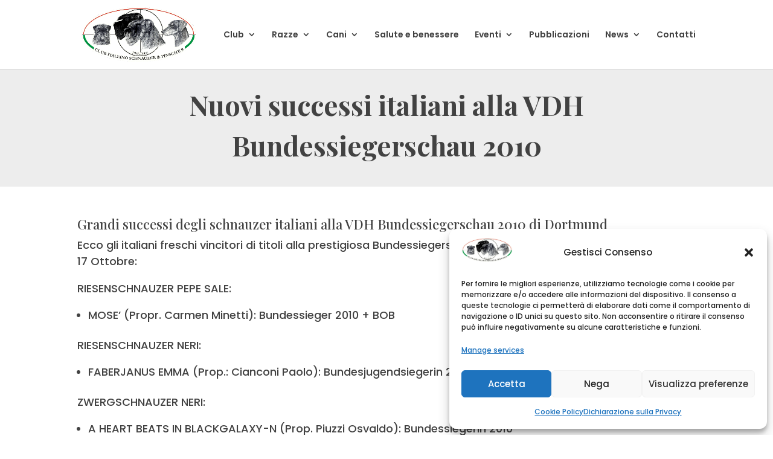

--- FILE ---
content_type: text/css
request_url: https://schnauzerpinscher.it/wp-content/themes/IV_Theme/style.css?ver=4.25.0
body_size: 6652
content:
/*
 Theme Name:     Vision Theme
 Theme URI:      
 Description:    Informatica Vision Theme
 Author:         Informatica Vision
 Author URI:     https://www.informaticavision.it
 Template:       Divi
 Version:        1.0.0
*/
 
 
/* =Theme customization starts here
------------------------------------------------------- */



/* Iubenda */
#iubenda-pp {
	z-index: 99999!important;
}

.et_pb_module.lwp_divi_breadcrumbs {
	text-align: center;
}



/* NEWS home style */
.newsbox-col .newsbox article {
	position: relative;
}
.newsbox-col .newsbox .post-meta, .newsbox-col .newsbox-fm .post-meta {
	position: absolute;
    padding: 10px 20px;
    background-color: #50bac3;
    top: -30px;
    left: 0;
}
.newsbox-col .newsbox .post-meta:after, .newsbox-col .newsbox-fm .post-meta:after {
	content: '';
    position: absolute;
    top: 0;
    right: -5px;
    bottom: 0;
    left: 5px;
    transform: skewX(-10deg);
    background-color: #50bac3;
    z-index: 0;
}
.newsbox-col .newsbox .post-meta .published, .newsbox-col .newsbox-fm .post-meta .published {
	z-index: 1;
    position: relative;
}


.newsbox-col .newsbox .et_pb_post {
	padding: 40px;
}

.newsbox-col .newsbox .post-content a.more-link, .newsbox-col .newsbox-fm .post-content a.more-link {
	position: relative;
    padding: 10px 20px;
    background-color: #e36955;
    bottom: -15px;
	z-index: 1;
}
.newsbox-col .newsbox .post-content a.more-link:after, .newsbox-col .newsbox-fm .post-content a.more-link:after {
	content: '';
    position: absolute;
    top: 0;
    right: -5px;
    bottom: 0;
    left: 5px;
    transform: skewX(-10deg);
    background-color: #e36955;
    z-index: -1;
}
.newsbox-col .newsbox .post-content a:hover, .newsbox-col .newsbox .post-content a:hover:after, .newsbox-col .newsbox-fm .post-content a:hover, .newsbox-col .newsbox-fm .post-content a:hover:after {
	transition: .5s ease;
    background-color: #424242;
}
/* END NEWS home style */

/* END NEWS foto del mese style */
.newsbox-col .newsbox-fm .entry-title {
	position: absolute;
    padding: 10px 20px;
    background-color: #50bac3;
    top: -30px;
    left: 0;
}
.newsbox-col .newsbox-fm .entry-title a {
	position: relative;
	z-index: 1;
	color: white;
}
.newsbox-col .newsbox-fm .entry-title:after {
	content: '';
    position: absolute;
    top: 0;
    right: -5px;
    bottom: 0;
    left: 5px;
    transform: skewX(-10deg);
    background-color: #50bac3;
    z-index: 0;
}
.newsbox-col .newsbox-fm .entry-title .published {
	z-index: 1;
    position: relative;
}
.newsbox-col .newsbox-fm .post-content a.more-link {
	max-width: 50%;
}
.newsbox-col .newsbox-fm article {
	display: flex;
	flex-wrap: wrap;
	margin-top: 30px;
}
.newsbox-col .newsbox-fm article .entry-featured-image-url {
	order: 2;
}
.newsbox-col .newsbox-fm article .post-content {
	order: 3;
}
.newsbox-col .newsbox-fm article .entry-title {
	order: 1;
}
/* END NEWS foto del mese style */

/* foto del mese PAGE style */
.newsbox-col .newsbox-fm-page .entry-title {
	position: relative;
    padding: 10px 20px;
    background-color: #50bac3;
    top: 15px;
    left: 0;
}
.newsbox-col .newsbox-fm-page .entry-title a {
	position: relative;
	z-index: 1;
	color: white;
}
.newsbox-col .newsbox-fm-page .entry-title:after {
	content: '';
    position: absolute;
    top: 0;
    right: -5px;
    bottom: 0;
    left: 5px;
    transform: skewX(-10deg);
    background-color: #50bac3;
    z-index: 0;
}
.newsbox-col .newsbox-fm-page .entry-title .published {
	z-index: 1;
    position: relative;
}
.newsbox-col .newsbox-fm-page .post-content a.more-link {
	max-width: 50%;
}
.newsbox-col .newsbox-fm-page article {
	display: flex;
	flex-wrap: wrap;
	padding: 0;
}
.newsbox-col .newsbox-fm-page article .entry-featured-image-url {
	order: 2;
}
.newsbox-col .newsbox-fm-page article .et_pb_image_container {
	margin: 0;
	width: 100%;
	order: 2;
}
.newsbox-col .newsbox-fm-page article .post-content {
	order: 3;
}
.newsbox-col .newsbox-fm-page article .entry-title {
	order: 1;
}
.newsbox-col .newsbox-fm-page .post-content a.more-link {
	position: relative;
    padding: 10px 20px;
    background-color: #e36955;
    bottom: -15px;
	z-index: 1;
}
.newsbox-col .newsbox-fm-page .post-content a.more-link:after {
	content: '';
    position: absolute;
    top: 0;
    right: -5px;
    bottom: 0;
    left: 5px;
    transform: skewX(-10deg);
    background-color: #e36955;
    z-index: -1;
}
.newsbox-col .newsbox-fm-page .post-content a:hover, .newsbox-col .newsbox-fm-page .post-content a:hover:after {
	transition: .5s ease;
    background-color: #424242;
}
/* END foto del mese PAGE style */

/* Articoli pagina RISULTATI style */
.newsbox-col .newsbox.mostre .post-meta {
    background-color: #50bac3;
}
.newsbox-col .newsbox.mostre .post-meta:after {
    background-color: #50bac3;
}
.newsbox-col .newsbox.proveselezione .post-meta {
    background-color: #e36955;
}
.newsbox-col .newsbox.proveselezione .post-meta:after {
    background-color: #e36955;
}
.newsbox-col .newsbox.provelavoro .post-meta {
    background-color: #f1ae44;
}
.newsbox-col .newsbox.provelavoro .post-meta:after {
    background-color: #f1ae44;
}
/* Articoli pagina RISULTATI style */


#razzacols .et_pb_slider .et_pb_slide {
	position: relative;
	padding: 0;
	background-size: contain;
	
}
#razzacols .et_pb_slider .et_pb_slide:before {
	content: "";
	display: block;
	padding-top: 100%;
}
#razzacols .et_pb_slide .et_pb_empty_slide {
	display: none;
}


#cucciolcols .et_pb_slider .et_pb_slide {
	position: relative;
	padding: 0;
	background-size: contain;
	
}
#cucciolcols .et_pb_slider .et_pb_slide:before {
	content: "";
	display: block;
	padding-top: 50%;
}
#cucciolcols .et_pb_slide .et_pb_empty_slide {
	display: none;
}


.homecol {
	max-width: 1440px;
	margin-left: auto;
	margin-right: auto;
}




/* Tabelle Gutenberg*/
.is-style-default, .is-style-stripes, table.advgb-table-frontend {
	overflow: auto;
    display: block;
}


/* FOOTER footmenu */
#footmenu li, #footmenu p {
	position: relative;
    width: fit-content;
}
#footmenu a:hover {
	color: #e36955!important;
}
#footmenu a:after {
	position: absolute;
    content: "";
    bottom: 0;
    right: 0;
    width: 0;
    height: 1px;
    background-color: #e36955;
    transition: .3s ease;
}
#footmenu a:hover:after {
	width: 100%;
    right: auto;
    left: 0;
}

#footmenu .et_pb_module {
		flex: 1;
	}

@media (max-width: 980px) {
	#footmenu .et_pb_column {
		justify-content: space-between;
	}
	#footmenu .et_pb_module {
		flex: 1 50%;
	}
}
/* ENDFOOTER footmenu */



/* Visualizzazione 100% width tabelle*/
.wp-block-advgb-table.advgb-table-frontend {
	display: table;
}

--- FILE ---
content_type: text/css
request_url: https://schnauzerpinscher.it/wp-content/et-cache/4275/et-core-unified-cpt-tb-171-tb-49-deferred-4275.min.css?ver=1763163653
body_size: 613
content:
.et_pb_section_1_tb_footer{border-top-width:1px;border-top-color:#bfbfbf}.et_pb_section_1_tb_footer.et_pb_section{padding-top:0px;padding-bottom:0px;background-color:#424242!important}.et_pb_text_0_tb_footer{font-size:14px}.et_pb_text_0_tb_footer.et_pb_text a{color:#FFFFFF!important;transition:color 300ms ease 0ms}.et_pb_text_0_tb_footer.et_pb_text a:hover{color:#E36955!important}@media only screen and (max-width:980px){.et_pb_section_1_tb_footer{border-top-width:1px;border-top-color:#bfbfbf}}@media only screen and (max-width:767px){.et_pb_section_1_tb_footer{border-top-width:1px;border-top-color:#bfbfbf}}